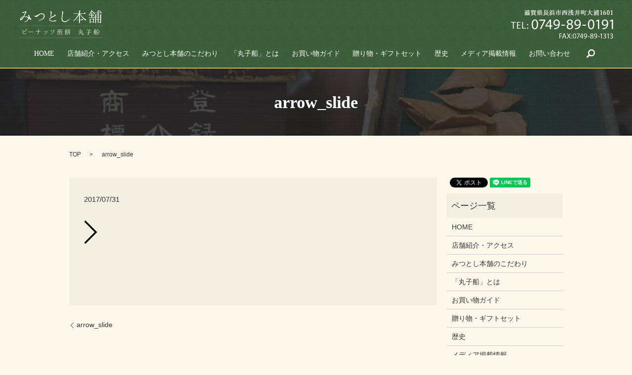

--- FILE ---
content_type: text/html; charset=UTF-8
request_url: https://www.mitsutoshi.net/arrow_slide
body_size: 3152
content:

<!DOCTYPE HTML>
<html lang="ja" prefix="og: http://ogp.me/ns#">
<head>
  <meta charset="utf-8">
  <meta http-equiv="X-UA-Compatible" content="IE=edge,chrome=1">
  <meta name="viewport" content="width=device-width, initial-scale=1">
  <title>&raquo; arrow_slide</title>
  <link rel='dns-prefetch' href='//s.w.org' />
<link rel='stylesheet' id='contact-form-7-css'  href='https://www.mitsutoshi.net/wp-content/plugins/contact-form-7/includes/css/styles.css?ver=4.4.2' type='text/css' media='all' />
<script type='text/javascript' src='https://www.mitsutoshi.net/wp-content/themes/mitsutoshi.net/assets/js/vendor/jquery.min.js?ver=4.9.26'></script>
<link rel='shortlink' href='https://www.mitsutoshi.net/?p=67' />
  <link rel="stylesheet" href="https://www.mitsutoshi.net/wp-content/themes/mitsutoshi.net/assets/css/main.css?1767679187">
  <script src="https://www.mitsutoshi.net/wp-content/themes/mitsutoshi.net/assets/js/vendor/respond.min.js"></script>

</head>
<body class="scrollTop">

  <div id="fb-root"></div>
  <script>(function(d, s, id) {
    var js, fjs = d.getElementsByTagName(s)[0];
    if (d.getElementById(id)) return;
    js = d.createElement(s); js.id = id;
    js.src = "//connect.facebook.net/ja_JP/sdk.js#xfbml=1&version=v2.9";
    fjs.parentNode.insertBefore(js, fjs);
  }(document, 'script', 'facebook-jssdk'));</script>

  <header>
    <section class="primary_header">
      <div class="row">
                <div class="title">
                      <a href="https://www.mitsutoshi.net/">
              <object type="image/svg+xml" data="/wp-content/uploads/logo.svg" alt="みつとし本舗"></object>
            </a>
                  </div>
          <div class="hdr_info">
            <p><img src="/wp-content/uploads/address.png" alt="滋賀県長浜市西浅井町大浦1601／TEL: 0749-89-0191／FAX:0749-89-1313"></p>
          </div>
        <nav class="global_nav"><ul><li><a href="https://www.mitsutoshi.net/">HOME</a></li>
<li><a href="https://www.mitsutoshi.net/company">店舗紹介・アクセス</a></li>
<li><a href="https://www.mitsutoshi.net/kodawari">みつとし本舗のこだわり</a></li>
<li><a href="https://www.mitsutoshi.net/maruko">「丸子船」とは</a></li>
<li><a href="https://www.mitsutoshi.net/guide">お買い物ガイド</a></li>
<li><a href="https://www.mitsutoshi.net/gift">贈り物・ギフトセット</a></li>
<li><a href="https://www.mitsutoshi.net/history">歴史</a></li>
<li><a href="https://www.mitsutoshi.net/media">メディア掲載情報</a></li>
<li><a href="https://www.mitsutoshi.net/contact">お問い合わせ</a></li>

              <li class="gnav_search">
                <a href="#">search</a>
  <div class="epress_search">
    <form method="get" action="https://www.mitsutoshi.net/">
      <input type="text" placeholder="" class="text" name="s" autocomplete="off" value="">
      <input type="submit" value="Search" class="submit">
    </form>
  </div>
  </li>
            </ul>
            <div class="menu_icon">
              <a href="#menu"><span>メニュー開閉</span></a>
            </div></nav>      </div>
    </section>
  </header>

  <main>
              <h1 class="wow" style="";>
      arrow_slide            </h1>

    
    <section class="bread_wrap">
      <div class="container gutters">
        <div class="row bread">
              <ul class="col span_12">
      <li><a href="https://www.mitsutoshi.net">TOP</a></li>

          
    
      <li>arrow_slide</li>
    </ul>
          </div>
      </div>
    </section>
        <section>
      <div class="container gutters">
        <div class="row">
          <div class="col span_9 column_main">
                  <article class="row article_detail">
      <div class="article_date">
        <p>2017/07/31</p>
      </div>
      <div class="row">
              <div class="col span_12">
          <p class="attachment"><a href='/wp-content/uploads/arrow_slide.png'><img width="27" height="49" src="/wp-content/uploads/arrow_slide.png" class="attachment-medium size-medium" alt="" /></a></p>
        </div>
            </div>
      <div class="row epress_social">
        <div class="col span_12">
                  </div>
      </div>
    </article>

    <div class='epress_pager'>
      <div class="epress_pager_prev">
        <a href="https://www.mitsutoshi.net/arrow_slide" rel="prev">arrow_slide</a>      </div>
      <div class="epress_pager_next">
              </div>
    </div>
                </div>
          <div class="col span_3 column_sub">
            <section>
<style>
.share_section {
  /*background: #fff;*/
}
.share_button {
  letter-spacing: -.40em;
  padding-top: 30px;
}
.share_button > * {
  letter-spacing: normal;
}
.column_sub .share_button {
  margin-top: 0;
  padding-top: 0;
}
</style>
  <div class="container share_button">
    <!-- Facebook -->
    <style media="screen">
      .share_button > * {vertical-align: bottom; margin:0 2px;}
    </style>
    <div class="fb-share-button" data-href="https://www.mitsutoshi.net/arrow_slide" data-layout="button" data-size="small" data-mobile-iframe="false"><a class="fb-xfbml-parse-ignore" target="_blank" href="https://www.facebook.com/sharer/sharer.php?u=http%3A%2F%2Fweb01.iflag.jp%2Fshinki%2F1704%2Fshin-limited%2Fhtml%2Findex.html&amp;src=sdkpreparse">シェア</a></div>
    <!-- Twitter -->
    <a href="https://twitter.com/share" class="twitter-share-button">Tweet</a>
    <!-- LINE -->
    <div class="line-it-button" data-lang="ja" data-type="share-a" data-url="https://www.mitsutoshi.net/arrow_slide" style="display: none;"></div>
  </div>
</section>
<div class="sidebar">
  <div class="widget_wrap"><p class="widget_header">ページ一覧</p>		<ul>
			<li class="page_item page-item-10"><a href="https://www.mitsutoshi.net/">HOME</a></li>
<li class="page_item page-item-12"><a href="https://www.mitsutoshi.net/company">店舗紹介・アクセス</a></li>
<li class="page_item page-item-20"><a href="https://www.mitsutoshi.net/kodawari">みつとし本舗のこだわり</a></li>
<li class="page_item page-item-22"><a href="https://www.mitsutoshi.net/maruko">「丸子船」とは</a></li>
<li class="page_item page-item-16"><a href="https://www.mitsutoshi.net/guide">お買い物ガイド</a></li>
<li class="page_item page-item-14"><a href="https://www.mitsutoshi.net/gift">贈り物・ギフトセット</a></li>
<li class="page_item page-item-18"><a href="https://www.mitsutoshi.net/history">歴史</a></li>
<li class="page_item page-item-24"><a href="https://www.mitsutoshi.net/media">メディア掲載情報</a></li>
<li class="page_item page-item-7"><a href="https://www.mitsutoshi.net/contact">お問い合わせ</a></li>
<li class="page_item page-item-5"><a href="https://www.mitsutoshi.net/policy">プライバシーポリシー</a></li>
<li class="page_item page-item-9"><a href="https://www.mitsutoshi.net/sitemap">サイトマップ</a></li>
		</ul>
		</div><div class="widget_wrap"><p class="widget_header">カテゴリー</p>		<ul>
	<li class="cat-item cat-item-2"><a href="https://www.mitsutoshi.net/category/news" >お知らせ</a>
</li>
		</ul>
</div>		<div class="widget_wrap">		<p class="widget_header">最近の投稿</p>		<ul>
											<li>
					<a href="https://www.mitsutoshi.net/news/6">ホームページをリニューアルしました。</a>
									</li>
					</ul>
		</div>1</div>
          </div>
        </div>
      </div>
    </section>
    
  </main>
<footer>    <div class="container">
      <div class="row">
        <nav class="col span_12 pc-only"><ul><li><a href="https://www.mitsutoshi.net/">HOME</a></li>
<li><a href="https://www.mitsutoshi.net/company">店舗紹介・アクセス</a></li>
<li><a href="https://www.mitsutoshi.net/kodawari">みつとし本舗のこだわり</a></li>
<li><a href="https://www.mitsutoshi.net/maruko">「丸子船」とは</a></li>
<li><a href="https://www.mitsutoshi.net/guide">お買い物ガイド</a></li>
<li><a href="https://www.mitsutoshi.net/gift">贈り物・ギフトセット</a></li>
<li><a href="https://www.mitsutoshi.net/history">歴史</a></li>
<li><a href="https://www.mitsutoshi.net/media">メディア掲載情報</a></li>
<li><a href="https://www.mitsutoshi.net/contact">お問い合わせ</a></li>
<li><a href="https://www.mitsutoshi.net/policy">プライバシーポリシー</a></li>
<li><a href="https://www.mitsutoshi.net/sitemap">サイトマップ</a></li>
</ul></nav>        <div class="col span_12 copyright">
          <p>Copyright &copy; みつとし本舗 All Rights Reserved.<br>
            【掲載の記事・写真・イラストなどの無断複写・転載等を禁じます】</p>
        </div>
      </div>
    </div>
    <p class="pagetop"><a href="#top"></a></p>
  </footer>

  <script src="https://www.mitsutoshi.net/wp-content/themes/mitsutoshi.net/assets/js/vendor/bundle.js"></script>
  <script src="https://www.mitsutoshi.net/wp-content/themes/mitsutoshi.net/assets/js/main.js?"></script>

  <!-- twitter -->
  <script>!function(d,s,id){var js,fjs=d.getElementsByTagName(s)[0],p=/^http:/.test(d.location)?'http':'https';if(!d.getElementById(id)){js=d.createElement(s);js.id=id;js.src=p+'://platform.twitter.com/widgets.js';fjs.parentNode.insertBefore(js,fjs);}}(document, 'script', 'twitter-wjs');</script>

  <script src="https://d.line-scdn.net/r/web/social-plugin/js/thirdparty/loader.min.js" async="async" defer="defer"></script>

  <script type='text/javascript' src='https://www.mitsutoshi.net/wp-content/plugins/contact-form-7/includes/js/jquery.form.min.js?ver=3.51.0-2014.06.20'></script>
<script type='text/javascript'>
/* <![CDATA[ */
var _wpcf7 = {"loaderUrl":"https:\/\/www.mitsutoshi.net\/wp-content\/plugins\/contact-form-7\/images\/ajax-loader.gif","recaptchaEmpty":"\u3042\u306a\u305f\u304c\u30ed\u30dc\u30c3\u30c8\u3067\u306f\u306a\u3044\u3053\u3068\u3092\u8a3c\u660e\u3057\u3066\u304f\u3060\u3055\u3044\u3002","sending":"\u9001\u4fe1\u4e2d ..."};
/* ]]> */
</script>
<script type='text/javascript' src='https://www.mitsutoshi.net/wp-content/plugins/contact-form-7/includes/js/scripts.js?ver=4.4.2'></script>
</body>
</html>


--- FILE ---
content_type: image/svg+xml
request_url: https://www.mitsutoshi.net/wp-content/uploads/logo.svg
body_size: 10859
content:
<svg id="レイヤー_1" xmlns="http://www.w3.org/2000/svg" viewBox="0 0 338 113"><style>.st0{opacity:.3;fill:none;stroke:#fff;stroke-miterlimit:10}.st1{fill:#fefefe}</style><path class="st0" d="M1.1 64h338m-338 48h338"/><path class="st1" d="M28.3 96.6c-.9.1-1.5.2-3.4.3-1.9.1-3.3.2-5.1-.1-1.7-.3-2.6-.8-3.2-1.6-.6-.7-.6-2.2-.5-3.9.1-1.8.1-3.1.2-4.5.1-1.3 0-2.5-.1-3.3-.1-.9-.5-1.5-.8-1.8-.3-.3-.5-.5-.4-.7.2-.4 1.2-.3 1.9-.1.6.1 1 .5 1.2 1.1.3.6-.1 1.3-.2 1.8-.2 1.1-.4 3.1-.4 4.2v.1c.3-.1.7-.1 1.2-.3 1.3-.4 2.2-.7 3.8-1.4 1.6-.7 2.6-1.3 3.3-1.7.6-.4.6-1 .5-1.2-.2-.3-.3-.7-.1-.8.2-.2.9-.1 1.4.3.6.5.9 1.1.4 2-.5 1-1.7 1.5-3.5 2.2-1.6.6-2.8 1-4.9 1.5-.9.2-1.7.3-2.2.3-.1 1.3-.2 3.1-.1 4.2.1 1.4.9 1.9 1.9 2.3 1 .4 2 .5 3.3.5 1.2-.1 2.4-.2 3.2-.5.9-.3 1.5-.6 2.5-.5 1 .1 1.5.7 1.4 1-.1.3-.4.5-1.3.6zm3-14.5c-.6.3-1.2.1-1.3-.1-.1-.3 0-.6.4-.7.4-.2.7-.5.7-1 0-.8-.6-1.1-1.3-1-.8.2-.9 1-.5 1.7.1.3.3.6.1.8-.3.1-.6-.1-.8-.7-.8-1.8.5-3.2 1.9-3.1 1.5.1 2.5 1.1 2 2.8-.2.6-.6 1-1.2 1.3zm27.9 7.4c-.1.3-.4.4-1 .3-.6-.1-2.2-.3-3.2-.4s-3.2-.2-4.3-.1c-1 .1-3.1.1-4.4.3-1 .1-2.2.4-3.2.4s-2-.3-2.5-.7-.8-1.1-.5-1.3c.5-.4 1.3 0 2 .2.6.2 2 .3 3.1.3 1.1-.1 3.5-.2 4.7-.2 1.2-.1 4.5-.2 5.6-.2 1.1 0 2.3 0 2.9.3.6.2.8.7.8 1.1zm11.7-3.9c.4.2.8.3 1.5.4.7.1 1.2.1 2.4-.1 1.3-.1 2.1-.3 3-.4.3 0 .5-.1.8-.1v-1.9c0-.8-.1-1.7-.2-2.4s-.3-1.1-.7-1.4c-.4-.3-.7-1-.5-1.2.2-.3.9-.2 1.5.1.6.2 1 .5 1.3.9.3.4.4.9.3 1.1-.1.2-.1.6-.1.8 0 .4-.1 1.1 0 2.1v1.8c.2 0 .3-.1.5-.1 1.1-.1 2.4-.2 3.1-.3.8-.1 1.5-.3 2.2-.3.7 0 1.3.3 1.7.6.4.3.6.7.5 1-.1.3-.6.3-1.4.2-.8 0-2-.1-3.4-.1-1.1-.1-1.9 0-3.3.1 0 .9-.1 1.7-.2 2.5-.1 1.3-.3 2.5-.8 3.9s-1.1 2.6-2 3.7c-.7 1-1.7 2-2.3 2.5-.4.3-.8.6-1 .4-.1-.2.1-.4.5-.8.6-.6 1.4-1.8 2-2.9.6-1.1 1.3-2.8 1.6-4.5.3-1.7.3-2.9.4-4.3v-.4c-1.5.1-2.6.3-3.3.4-.8.1-2.2.4-3.2.5-1.1.1-1.6-.1-2-.6-.4-.5-.5-1-.2-1.2.5-.4 1-.1 1.3 0zm30.6 13.1c.4-.1.9-.1 1.8-.5 1.4-.5 2.4-1.1 3.4-1.8 1-.8 1.8-1.9 2.6-2.8s1.5-2.1 2-3.4c.4-1.3.7-2.2.8-3 .1-.9 0-1.7-.3-2.2-.3-.5-.5-1-.3-1.2.4-.4 1.3.2 1.7.5.4.3.7.7 1 1.2s0 1-.2 1.5c-.2.4-.6 1.9-1.2 3.3-.7 1.4-1.3 2.5-2.3 3.7-1 1.3-2 2.1-2.9 2.8-.8.6-1.8 1.3-3.1 1.8-1 .4-1.8.7-2.9.7-.3 0-.6 0-.6-.2.1-.3.2-.3.5-.4zm.3-11.3c-.2-.2-.5-.5-.3-.7.3-.3.8-.1 1.3.3.6.5 1.1 1.1 1.3 1.9.3.8 0 1.2-.4 1.3-.4.1-.8-.2-1-.5-.2-.3-.2-.8-.3-1.3-.2-.3-.4-.8-.6-1zm3.9-1.4c-.1-.3-.2-.6-.4-.8-.2-.2-.5-.5-.3-.6.2-.2.7.1 1 .3.4.3.9.8 1.3 1.6.2.5.3 1.4-.2 1.6-.5.2-1-.1-1.1-.6-.1-.7-.2-1.2-.3-1.5zm22.2 11.5c.5-.1 1-.2 2.1-.6 1.6-.6 2.9-1.3 4-2.2 1.1-.9 2.2-2.2 3-3.3.8-1.1 1.8-2.5 2.3-3.9.6-1.5.8-2.5 1-3.5.2-1-.1-2-.4-2.6-.3-.6-.6-1.1-.3-1.4.5-.5 1.5.2 2 .5.5.4.9.8 1.1 1.4.3.6 0 1.2-.3 1.7s-.6 2.2-1.4 3.9c-.8 1.7-1.7 3-2.7 4.4-1.2 1.5-2.4 2.5-3.4 3.3-1 .8-2.2 1.5-3.6 2.1-1.2.5-2.2.8-3.4.9-.3 0-.7-.1-.7-.3.1-.3.3-.4.7-.4zm.2-13.3c-.2-.2-.6-.6-.4-.8.3-.3.9-.1 1.5.4.8.6 1.3 1.4 1.6 2.2.3.9-.1 1.5-.5 1.6-.5.1-.9-.2-1.1-.5-.2-.3-.2-.9-.3-1.5-.2-.6-.5-1.2-.8-1.4zm4.7-1.7c-.1-.4-.3-.8-.5-1-.2-.2-.6-.5-.4-.7.3-.3.8.1 1.2.4.4.3 1 .9 1.5 1.9.2.5.3 1.6-.3 1.8-.6.3-1.2 0-1.3-.7 0-.7-.1-1.3-.2-1.7zm34.2-1.7c.6-1.1 1-2.2 1.4-3.3 1.6.4 2.4.8 2.4 1.2 0 .2-.4.3-1.1.4-.6.7-1.2 1.2-1.8 1.8h5.7l1.3-1.6c.8.7 1.4 1.3 1.8 1.8l-.3.4h-22.1l-.3-.6h7.9c-.3-.1-.4-.3-.5-.6-.3-.9-.8-1.6-1.8-2.1l.2-.4c2.2.4 3.4 1.1 3.4 2.2 0 .5-.3.8-.8 1h4.6zm-8.2 14.4c-.1 1.9-.6 3.4-1.7 4.4-.5.5-1 .7-1.5.7-.6 0-.9-.3-.9-.9 0-.3.3-.6.8-.9 1.4-.5 2.3-1.7 2.7-3.5l.6.2zm-1-11v10.1h-1.4V82.9c.6.2 1.1.4 1.7.6h4.8l.8-1c1 .7 1.5 1.2 1.5 1.4 0 .1-.1.2-.2.3l-.6.4v7.8c0 1.1-.8 1.7-2.3 1.8 0-.5-.3-.8-.7-1-.3-.1-.8-.2-1.7-.3v-.6c.9.1 1.7.1 2.5.1.5 0 .8-.3.8-.8v-7.4h-5.2zm.6 1.4c2.6.1 3.9.5 3.9 1.3 0 .5-.2.7-.6.7-.2 0-.4-.1-.6-.3-.5-.5-1.5-.9-2.9-1.1l.2-.6zm0 2.9c2.7 0 4 .4 4 1.3 0 .5-.2.7-.6.7-.1 0-.4-.1-.6-.4-.6-.5-1.5-.9-2.9-1.2l.1-.4zm3.8 6.3c1.2 1.4 1.9 2.7 1.9 3.8 0 .9-.3 1.3-1 1.3-.5 0-.8-.2-.8-.7V99c0-.3.1-.5.1-.6 0-1-.2-2.1-.6-3.3l.4-.3zm4.4-.2c2.1 1.4 3.2 2.8 3.2 4.1 0 .7-.3 1.1-1 1.1-.5 0-.7-.3-.8-1-.1-1.3-.7-2.6-1.8-3.9l.4-.3zm.9-4.1v-6.9c1.5.1 2.3.3 2.3.6 0 .2-.3.4-1 .6v5.7h-1.3zm1.3 1.4c1.1.1 2.1.2 2.9.2.6 0 .9-.3.9-.8v-8.7c1.6.1 2.4.3 2.4.6 0 .2-.3.5-.9.7V92c0 1.3-.8 2-2.3 1.9 0-.5-.3-.9-.8-1.1-.4-.2-1.1-.3-2.2-.4v-.5zm2.8 2.9c1.3.6 2.5 1.3 3.6 2.2.7.6 1 1.3 1 1.9 0 .7-.3 1-.9 1-.4 0-.7-.3-.9-.8-.5-1.3-1.6-2.6-3.2-3.8l.4-.5zm16.4-9.7c.3.2.6.3.7.4h3.7l.9-1.1c1 .8 1.4 1.3 1.4 1.5 0 .1-.1.2-.1.3l-.6.4v6.2h-1.4v-.9h-4.1v2.4h3.9l1.1-1.3c.5.4 1 .8 1.5 1.5l-.3.4h-6.2v2.3h4l1.2-1.4c.4.4 1 .9 1.6 1.6l-.3.5h-6.5v2.5h-1.4V85.1l-1.7 1.7-.5-.4c2.4-2.5 4-5.5 4.9-9 1.5.2 2.2.4 2.2.8 0 .2-.3.4-.9.5h.1c2.7 1.4 4 2.7 4 3.9 0 .6-.3.8-.7.8-.3 0-.5-.3-.8-.8-.6-1.2-1.5-2.3-2.9-3.4-.5 1.3-1.2 2.5-2 3.6h2l.8-1.2c.6.5 1 1 1.4 1.4l-.3.4H189l-.2-.5c-.5.7-.9 1.3-1.4 1.8.1.1.3.2.6.4zm.5.9v2.1h4.1V86h-4.1zm0 5.1h4.1v-2.3h-4.1v2.3zm9.7-6.9h-2.9l-.3-.6h6.8c.8-1.8 1.3-3.7 1.7-5.9 1.6.5 2.5.9 2.5 1.2 0 .2-.4.4-1.2.5-.4 1.1-1.2 2.5-2.2 4.1h2.3l1.1-1.6c.6.7 1.1 1.3 1.5 1.8l-.3.5H204v5.7h1.4l1.2-1.7c.6.6 1.1 1.1 1.6 1.7l-.3.5h-3.7v9.8h-1.4v-9.8h-3.1c-.1 2.4-.4 4.4-1.1 6-.8 1.6-2 3-3.8 4.1l-.4-.5c2.5-2.1 3.8-5.3 3.9-9.5H195l-.2-.6h3.5v-5.7zm-1.2-6.3c2.1 1.5 3.1 2.9 3.1 4.1 0 .7-.3 1-.9 1-.4 0-.7-.3-.8-1-.2-1.3-.8-2.5-1.9-3.8l.5-.3zm2.6 6.3v5.7h3.1v-5.7h-3.1zm40.8.4l-.3-.6h7.3v-6c1.7.1 2.6.3 2.6.7 0 .2-.3.4-1.1.7v4.4h5l1-1.3c1.1.9 1.6 1.4 1.6 1.7 0 .1 0 .2-.2.3l-.7.4v12.5c0 .4.1.7.4.8.1.1.5.1 1 .1 1 0 1.6-.1 1.8-.2.5-.3.9-2.1 1-5.6l.7.3v1.8c0 1.4.1 2.3.3 2.8.2.4.5.5.9.5 0 .8-.3 1.2-.8 1.4-.5.2-1.7.3-3.4.3-1.5 0-2.5-.1-2.9-.4-.3-.2-.5-.7-.5-1.5V84.4H249c0 2.6-.2 4.7-.6 6.4 2.8 1.5 4.2 2.6 4.2 3.4 0 .5-.3.8-.7.8-.3 0-.4-.1-.6-.3-.9-.9-1.9-1.7-3.2-2.6-1.4 3.7-4.3 6.4-8.5 8.1l-.4-.6c3.8-1.9 6.3-4.8 7.5-8.4l-.2-.1c-1.7-1-3.2-1.8-4.7-2.4l.3-.6c1.9.7 3.6 1.4 5 2 .3-1.4.5-3.2.5-5.5h-7.2zm41.5 5.4v8.1c0 1.3-1 2-2.9 2 0-.5-.3-.8-.9-1-.5-.2-1.6-.4-3.2-.7v-.7c2.1.2 3.6.3 4.4.3.6 0 1-.3 1-.8V90h-10.5l-.2-.6h10.6v-4.5c.4 0 .9.1 1.3.1 1.8-1.3 3.3-2.6 4.5-3.8h-13l-.3-.6h13.2l1.1-1.3c1.3 1 1.9 1.7 1.9 2 0 .1-.1.2-.4.3l-.9.3c-1.5 1.1-3.3 2.3-5.3 3.4.3.1.4.2.4.3 0 .2-.3.4-1 .6v3.2h7.1l1.5-1.8c.6.5 1.3 1.2 1.9 2l-.3.5h-10zm29.4-2.6l.3-.1c.1 0 .3 0 .6-.1s.5-.1.6-.1l.1.6s-.3.1-.8.2c-.3.1-.6.1-.8.2v10c0 1.3-.8 2-2.4 2 0-.5-.3-.9-.8-1.1-.4-.1-1-.3-1.9-.4V98c1 .1 1.9.1 2.8.1.6 0 .9-.3.9-.7v-9c-1.2.3-2.8.6-4.7.9-.1 4.7-1.1 8.3-3 10.8l-.6-.4c1.3-2.4 2.1-5.9 2.2-10.2h-.4l-.6.1c-.1.5-.3.8-.4.8-.3 0-.5-.7-.7-2 .8-.1 1.5-.1 2.1-.1V80l.2.1c.1.1.2.1.3.1.4.1.8.3 1.2.6h.9c.2-1 .3-2.2.4-3.4 1.6.2 2.4.5 2.4.8 0 .2-.3.3-.9.5-.3.6-.6 1.3-1.1 2.1h2.6l.9-1.1c.9.7 1.4 1.2 1.4 1.5 0 .1-.1.2-.2.3l-.6.4v5.5zm-1.4-6h-4.7v6.7c1.2-.1 2.7-.3 4.7-.6v-6.1zm-3.4 1c1.5 1 2.2 2.2 2.2 3.3 0 .7-.3 1-.9 1-.4 0-.6-.3-.6-.9-.1-1.1-.4-2.1-1.1-3l.4-.4zm.4 13.4v-6c1.4 0 2.1.2 2.1.5 0 .2-.3.4-.8.6v4.9h-1.3zm5.5-6.7c1.8-2.7 3.1-6.3 3.6-10.7 1.6.4 2.4.8 2.4 1.1 0 .2-.3.4-1 .5-.9 4-2.4 7.2-4.4 9.5l-.6-.4zm3.4.9h5.4l1-1.2c1.1.8 1.6 1.4 1.6 1.6 0 .1-.1.1-.2.2l-.8.5v9.2h-1.4v-1.9h-5.9v1.9h-1.4V89.2c.6.3 1.1.5 1.4.7l.3.1zm-.3.6v7.2h5.9v-7.2h-5.9zm4.6-12.6c1.1 4.1 2.8 7.3 5.1 9.5-.4.4-.8 1-1.1 1.6-2.2-2.8-3.8-6.5-4.6-10.9l.6-.2zM50.9 38.2c-.3 1.2-2 1-4 .8-1.9-.1-3.6-2-5.8-3.9-1.4 3.2-3.1 5.6-5.6 8.1-2.5 2.6-5.8 4.6-10.2 5.9-1.4.4-2 .1-2.2-.3-.1-.3.8-1 1.6-1.2 2.7-.9 5.9-2.9 8.4-5.3 2.6-2.4 4.2-5.7 5-8.1.1-.3.3-.6.3-1-2.5-1.7-5.6-3.3-7.9-4.1-2.8-1.1-5.6-1.4-9.2-1-.4 0-.8.1-1.2.1-.2.3-.3.7-.4 1-1.6 3.7-3.3 6.9-5.6 9.3-2.4 2.5-6.1 3.6-8 1.9-1.3-1.5-.4-5.5.9-7.4 1.3-2 3.6-4 7.5-5.4 1.3-.4 2.6-.8 3.8-1.1 1.8-3.5 3.6-7.2 4.7-9.4 1.3-2.4 3.3-6.3 3.6-7.3.4-1-.3-1.2-1.2-.8-1.8 1.1-5.2 2.7-6.6 3.2-1.5.5-3.3.3-4.2-.3-1-.5-1.5-1.7-1.2-2.3.6-1.1 2.3-.3 3.6-.3 1.2.1 3.1-.8 5.1-1.5 2-.8 3.8-1.7 4.7-2.2.8-.5 2-.4 2.9 0 .9.4 1.5.8 1.7 1.7.1.9-.3 1.9-1.3 3.5-1 1.5-3.3 5.1-4.9 8.1-1.1 2.2-2.6 4.7-4 7.2 1.7-.1 3.3-.1 4.7-.1 3.7.1 6.4.7 9.3 1.9 1.3.5 2.6 1.2 3.8 1.9.1-.9.2-1.7.2-2.3.1-1.7-.4-3.2-.7-4.1-.3-1-1-2-.4-2.7.6-.7 2-.3 3 .2s2 1.7 2 3.7c0 .6-.1 1.3-.1 1.9.4 1.1 1 2.2 1.5 3.1 1.4 2.7 3.1 4.4 4.1 5.3 1.2.7 2.6 2.1 2.3 3.3zM17 29.1c-2.1.6-4 1.5-5.2 2.4-2.8 1.9-4.1 4.3-2.7 5 .8.4 2.5-.6 4-1.9 1.3-1.1 2.5-3 3.9-5.5zM44.3 33c-.6-.7-1.1-2.2-1.5-3.4-.1.6-.3 1.2-.4 1.8.7.5 1.3 1.1 1.9 1.6zm56.5-7.8c.1-1.7-.1-4.1-1.9-5.8-1.9-1.9-3.5-2.6-5.8-2.8-2-.2-4.3.3-5.8 1-1.6.7-4.2 2.3-5.7 3.5-1.7 1.2-4 3.2-5.8 4.7-1.9 1.6-4.3 2.5-6.3 2.4-2 0-4.1-1.1-5.2-2-1.1-.9-1.7-2-1.3-2.5.5-.6 1.3-.4 1.9-.3 1 .3 2.1.4 3.5.4 1.3-.1 2.6-1 3.6-1.5 1.1-.5 4.8-2.6 6.4-3.6 1.6-.9 3.8-2 6.1-3 2.4-1 5-2 8.1-2 3.1 0 6.3 1.4 8.4 3.4 1.9 1.8 3.1 4 3.4 7.2.3 3.1-.4 5.9-2.4 8.6-1.9 2.7-5.2 4.7-7.7 5.9-2.5 1.2-5.4 2.4-8.2 3.1-2.2.5-4.2.7-4.9.7-.7-.1-1.2-.3-1.2-.6s.3-.7 1-.8c.6-.1 1.3.1 4-.7 2.7-.7 5.8-2.2 8.1-3.4 2.1-1.2 4.5-3.6 5.8-5.4 1.3-1.5 1.8-4.5 1.9-6.5zm47.9 20.6c-3.5.4-9.1.6-13.4.6-4.3-.1-8.8-1-10.7-3.3-1.8-2.2-2-5.5-.3-8.1 1.5-2.4 3.6-4.1 6.5-5.9-1.4-.8-2.5-2.2-2.7-3.5-.4-1.7.1-5.2.3-7.4.2-2.3.4-4.8.5-6.6s-.4-3.5-.9-4.3c-.6-.8-1.2-1.7-.9-2.3.5-1 1.9-.3 2.7.4.8.7 2.2 2.4 2.7 3.6.5 1.2.3 2.9-.1 4.2-.4 1.4-1 3.2-1.3 5.4-.4 2.2-.6 5.3-.7 7-.1 1.1.4 1.9 1.4 2.9 3.8-2.3 8.1-4.4 11.9-6.3 1-.6.6-1.9 0-2.7-.6-.8.2-1.3 1.2-1.2.7.1 1.7.4 2.6 1.3 1.1.9 2.1 3.5.1 4.4-8.4 4-14.1 6.3-18.3 9.3-4 2.9-4.7 5.9-2.6 8.3 1.7 1.9 5.3 2.6 8.7 2.6 3.4 0 7.1-.6 9.1-1.3 2-.7 5.8-1.1 6.8.5.7 1.5-.8 2.2-2.6 2.4zm25.8-28.2c.2-2.1.6-5.9.6-7.2s-.8-2.7-1.1-3.2c-.3-.5-.4-1.3.1-1.7.4-.4 1.2-.1 1.8.3.6.3 1.6.9 2.5 2 1 1.2.5 2.8.2 4.4-.3 1.7-1.1 4.7-1.4 6.3-.3 1.6-1.1 7.5-1.3 9.8-.3 2.2-.6 6-.3 8.9.4 2.9 1.8 5 3.4 6.5 1.7 1.6 4.9 2.3 6.8 2.2 2-.1 4.2-.6 5.6-1.3 1.3-.7 4.2-2.2 5.8-3.2 1.6-1 4-2.7 5-3.5 1-.7 2.5-2.2 2.8-2.4.3-.4.8-.5 1.1-.3.3.3.3.6-.1 1-.3.4-1.3 1.5-2.6 2.7-1.3 1.2-4.1 3.6-7.4 6.1-3.3 2.5-7 3.7-10 4-2.9.3-6.5-.7-8.6-2.2-2.2-1.5-4.2-4.3-4.7-7.2-.6-3 0-6.7.1-9.1.5-2.5 1.5-11 1.7-12.9zm72-.5v22.4h5.2l3-3.9c1.3 1.3 2.6 2.6 3.8 4.1l-.6 1.2h-11.4v12.3H243V40.8h-10.4l-.5-1.4H243V19.5c-5.6 11.4-13.4 20-23.2 26.1l-1-1.2c9.8-7.3 17.1-16.9 21.9-28.6h-19.6l-.5-1.5H243v-12c4 .2 6 .7 6 1.5 0 .5-.8 1.1-2.5 1.7v8.8h15.7l3.3-4.3c1.9 1.9 3.3 3.5 4 4.5l-.6 1.2h-21.2c5.4 9.8 13.4 17.8 24.2 24.1-1.2 1-2.2 2.1-2.9 3.3-9.8-6.9-16.9-15.5-22-25.6l-.5-.4zm56.7-7.1c2 1.8 2.9 3.3 2.9 4.6 0 1.3-.6 1.9-1.8 1.9-.6 0-1.2-.5-1.9-1.7-1.6-2.9-4.2-5.8-7.8-8.7-2.9 6.7-7 12.3-12.5 16.7l-1-1c5.3-5.8 9.1-12.7 11.4-20.4 3.3.8 4.9 1.6 4.9 2.3 0 .4-.6.8-2.2 1.1 3.1 1.5 5.7 3.2 8 5.2zm-7.6 12.8v7.3h4.7l2.5-3.3c1.3 1.1 2.4 2.3 3.4 3.6l-.6 1.1h-22.8l-.6-1.4h10.2v-7.3h-7.1l-.6-1.5h7.7v-8.1c3.5.1 5.2.4 5.2 1.2 0 .4-.7.9-2 1.4v5.4h2.7l2.2-3.1c1.1 1 2.2 2.2 3.3 3.6l-.6 1h-7.6zm3.2 13.9l2-2.4c2.2 1.7 3.3 2.7 3.3 3.3 0 .2-.1.4-.4.6l-1.3.8v13.1h-3.2v-3h-10.3v3.8h-3.3V34.8c1.3.6 2.6 1.2 3.8 1.9h9.4zm-10 1.4v9.5h10.3v-9.5h-10.3zm29.1-18.7v-6.8h-11.3l-.6-1.4h12V1.5c3.6.1 5.4.6 5.4 1.3 0 .5-.7 1-2.1 1.3v7.1h8.2l2.2-2.9c1.1 1 2 2 3 3.3l-.6 1.1h-12.8v6.8h6.6l2-2.4c2.3 1.8 3.5 2.9 3.5 3.5 0 .1-.1.4-.4.6l-1.4.9v26.5c0 2.8-1.5 4.2-4.6 4.2-.1-1.3-.5-2.1-1.3-2.5-.4-.2-1.3-.5-2.6-.8V48c1.2.2 2.4.3 3.6.3 1.1 0 1.7-.5 1.7-1.7v-8h-7.1v13.2H318V38.4h-6.8v14.7h-3.3V17.7c.6.2 1.5.6 2.7 1.2.4.1.8.3 1.2.5h6.1zm0 1.4h-6.8v7h6.8v-7zm0 8.5h-6.8V37h6.8v-7.7zm3.3-8.5v7h7.1v-7h-7.1zm0 8.5V37h7.1v-7.7h-7.1zm3.2-26.6c3.7 1.5 5.6 3.1 5.6 4.8 0 1.3-.6 1.9-2 1.9-.9 0-1.5-.5-1.7-1.6-.2-1.5-1-2.9-2.6-4l.7-1.1z"/></svg>